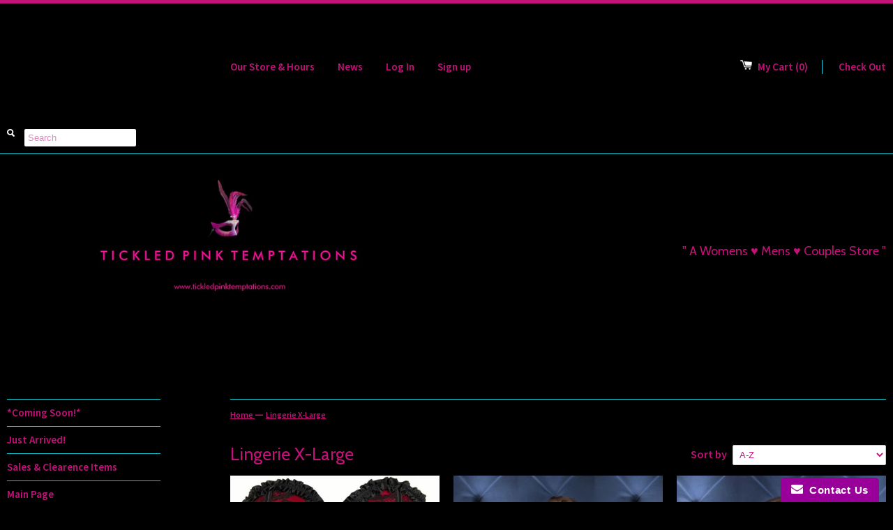

--- FILE ---
content_type: text/html; charset=utf-8
request_url: https://www.tickledpinktemptations.com/collections/x-large
body_size: 15238
content:
<!DOCTYPE html>
<!--[if lt IE 7 ]><html class="ie ie6" lang="en"> <![endif]-->
<!--[if IE 7 ]><html class="ie ie7" lang="en"> <![endif]-->
<!--[if IE 8 ]><html class="ie ie8" lang="en"> <![endif]-->
<!--[if (gte IE 9)|!(IE)]><!--><html lang="en"> <!--<![endif]-->
<head>
  <title>
  Lingerie X-Large &ndash; Tickled Pink Temptations
  </title>
  
  <link rel="canonical" href="https://www.tickledpinktemptations.com/collections/x-large" />
  <meta charset="utf-8">
  <meta name="viewport" content="width=device-width, initial-scale=1, maximum-scale=1">
  
  <meta property="og:type" content="website" />
  <meta property="og:title" content="Lingerie X-Large" />
  
    <meta property="og:image" content="http://www.tickledpinktemptations.com/cdn/shop/t/14/assets/logo.png?v=91521582033474060461426889364" />
    <meta property="og:image:secure_url" content="https://www.tickledpinktemptations.com/cdn/shop/t/14/assets/logo.png?v=91521582033474060461426889364" />
  



<meta property="og:url" content="https://www.tickledpinktemptations.com/collections/x-large" />
<meta property="og:site_name" content="Tickled Pink Temptations" />
  
 

  
  
  <link href='//fonts.googleapis.com/css?family=Source+Sans+Pro:600' rel='stylesheet' type='text/css'>
  
  
  <link href='//fonts.googleapis.com/css?family=Cabin:400,700' rel='stylesheet' type='text/css'>
  
  
  <link href="//www.tickledpinktemptations.com/cdn/shop/t/14/assets/theme.scss.css?v=59786331904066666091710515093" rel="stylesheet" type="text/css" media="all" />
  <script src="//ajax.googleapis.com/ajax/libs/jquery/1.9.0/jquery.min.js" type="text/javascript"></script>
  <script src="//www.tickledpinktemptations.com/cdn/shop/t/14/assets/jquery.fancybox.js?v=35668124874407433581426889364" type="text/javascript"></script>
  
  <!--[if lt IE 9]>
    <script src="//html5shim.googlecode.com/svn/trunk/html5.js"></script>
  <![endif]-->
  
  <!--[if lt IE 8]>
    <script src="//www.tickledpinktemptations.com/cdn/s/shopify/json2.js" type="text/javascript"></script>
  <![endif]-->
  <script src="//www.tickledpinktemptations.com/cdn/shopifycloud/storefront/assets/themes_support/option_selection-b017cd28.js" type="text/javascript"></script>
  <link rel="shortcut icon" href="//www.tickledpinktemptations.com/cdn/shop/t/14/assets/favicon.ico?v=183549823693799901941426889363">
  <link rel="apple-touch-icon" href="//www.tickledpinktemptations.com/cdn/shop/t/14/assets/apple-touch-icon.png?v=126014001527604476341426889361">
  <link rel="apple-touch-icon" sizes="72x72" href="//www.tickledpinktemptations.com/cdn/shop/t/14/assets/apple-touch-icon-72x72.png?v=90122434896318235351426889361">
  <link rel="apple-touch-icon" sizes="114x114" href="//www.tickledpinktemptations.com/cdn/shop/t/14/assets/apple-touch-icon-114x114.png?v=59914786939731460241426889361">
  <script> Shopify.money_format = "$ {{amount}}";</script>
  <script src="//www.tickledpinktemptations.com/cdn/shop/t/14/assets/jquery.theme.js?v=43538961614470453351426889364" type="text/javascript"></script>
  <script>window.performance && window.performance.mark && window.performance.mark('shopify.content_for_header.start');</script><meta id="shopify-digital-wallet" name="shopify-digital-wallet" content="/3174013/digital_wallets/dialog">
<link rel="alternate" type="application/atom+xml" title="Feed" href="/collections/x-large.atom" />
<link rel="alternate" type="application/json+oembed" href="https://www.tickledpinktemptations.com/collections/x-large.oembed">
<script async="async" src="/checkouts/internal/preloads.js?locale=en-US"></script>
<script id="shopify-features" type="application/json">{"accessToken":"c0eedbeef868c5cfef985025defe259a","betas":["rich-media-storefront-analytics"],"domain":"www.tickledpinktemptations.com","predictiveSearch":true,"shopId":3174013,"locale":"en"}</script>
<script>var Shopify = Shopify || {};
Shopify.shop = "tickled-pink-temptations.myshopify.com";
Shopify.locale = "en";
Shopify.currency = {"active":"USD","rate":"1.0"};
Shopify.country = "US";
Shopify.theme = {"name":"Copy of Simple","id":10557456,"schema_name":null,"schema_version":null,"theme_store_id":null,"role":"main"};
Shopify.theme.handle = "null";
Shopify.theme.style = {"id":null,"handle":null};
Shopify.cdnHost = "www.tickledpinktemptations.com/cdn";
Shopify.routes = Shopify.routes || {};
Shopify.routes.root = "/";</script>
<script type="module">!function(o){(o.Shopify=o.Shopify||{}).modules=!0}(window);</script>
<script>!function(o){function n(){var o=[];function n(){o.push(Array.prototype.slice.apply(arguments))}return n.q=o,n}var t=o.Shopify=o.Shopify||{};t.loadFeatures=n(),t.autoloadFeatures=n()}(window);</script>
<script id="shop-js-analytics" type="application/json">{"pageType":"collection"}</script>
<script defer="defer" async type="module" src="//www.tickledpinktemptations.com/cdn/shopifycloud/shop-js/modules/v2/client.init-shop-cart-sync_Bc8-qrdt.en.esm.js"></script>
<script defer="defer" async type="module" src="//www.tickledpinktemptations.com/cdn/shopifycloud/shop-js/modules/v2/chunk.common_CmNk3qlo.esm.js"></script>
<script type="module">
  await import("//www.tickledpinktemptations.com/cdn/shopifycloud/shop-js/modules/v2/client.init-shop-cart-sync_Bc8-qrdt.en.esm.js");
await import("//www.tickledpinktemptations.com/cdn/shopifycloud/shop-js/modules/v2/chunk.common_CmNk3qlo.esm.js");

  window.Shopify.SignInWithShop?.initShopCartSync?.({"fedCMEnabled":true,"windoidEnabled":true});

</script>
<script>(function() {
  var isLoaded = false;
  function asyncLoad() {
    if (isLoaded) return;
    isLoaded = true;
    var urls = ["https:\/\/www.improvedcontactform.com\/icf.js?shop=tickled-pink-temptations.myshopify.com"];
    for (var i = 0; i < urls.length; i++) {
      var s = document.createElement('script');
      s.type = 'text/javascript';
      s.async = true;
      s.src = urls[i];
      var x = document.getElementsByTagName('script')[0];
      x.parentNode.insertBefore(s, x);
    }
  };
  if(window.attachEvent) {
    window.attachEvent('onload', asyncLoad);
  } else {
    window.addEventListener('load', asyncLoad, false);
  }
})();</script>
<script id="__st">var __st={"a":3174013,"offset":-18000,"reqid":"d425540c-2723-4d6c-bc53-148617a2004e-1762247418","pageurl":"www.tickledpinktemptations.com\/collections\/x-large","u":"28215523af21","p":"collection","rtyp":"collection","rid":174137220};</script>
<script>window.ShopifyPaypalV4VisibilityTracking = true;</script>
<script id="captcha-bootstrap">!function(){'use strict';const t='contact',e='account',n='new_comment',o=[[t,t],['blogs',n],['comments',n],[t,'customer']],c=[[e,'customer_login'],[e,'guest_login'],[e,'recover_customer_password'],[e,'create_customer']],r=t=>t.map((([t,e])=>`form[action*='/${t}']:not([data-nocaptcha='true']) input[name='form_type'][value='${e}']`)).join(','),a=t=>()=>t?[...document.querySelectorAll(t)].map((t=>t.form)):[];function s(){const t=[...o],e=r(t);return a(e)}const i='password',u='form_key',d=['recaptcha-v3-token','g-recaptcha-response','h-captcha-response',i],f=()=>{try{return window.sessionStorage}catch{return}},m='__shopify_v',_=t=>t.elements[u];function p(t,e,n=!1){try{const o=window.sessionStorage,c=JSON.parse(o.getItem(e)),{data:r}=function(t){const{data:e,action:n}=t;return t[m]||n?{data:e,action:n}:{data:t,action:n}}(c);for(const[e,n]of Object.entries(r))t.elements[e]&&(t.elements[e].value=n);n&&o.removeItem(e)}catch(o){console.error('form repopulation failed',{error:o})}}const l='form_type',E='cptcha';function T(t){t.dataset[E]=!0}const w=window,h=w.document,L='Shopify',v='ce_forms',y='captcha';let A=!1;((t,e)=>{const n=(g='f06e6c50-85a8-45c8-87d0-21a2b65856fe',I='https://cdn.shopify.com/shopifycloud/storefront-forms-hcaptcha/ce_storefront_forms_captcha_hcaptcha.v1.5.2.iife.js',D={infoText:'Protected by hCaptcha',privacyText:'Privacy',termsText:'Terms'},(t,e,n)=>{const o=w[L][v],c=o.bindForm;if(c)return c(t,g,e,D).then(n);var r;o.q.push([[t,g,e,D],n]),r=I,A||(h.body.append(Object.assign(h.createElement('script'),{id:'captcha-provider',async:!0,src:r})),A=!0)});var g,I,D;w[L]=w[L]||{},w[L][v]=w[L][v]||{},w[L][v].q=[],w[L][y]=w[L][y]||{},w[L][y].protect=function(t,e){n(t,void 0,e),T(t)},Object.freeze(w[L][y]),function(t,e,n,w,h,L){const[v,y,A,g]=function(t,e,n){const i=e?o:[],u=t?c:[],d=[...i,...u],f=r(d),m=r(i),_=r(d.filter((([t,e])=>n.includes(e))));return[a(f),a(m),a(_),s()]}(w,h,L),I=t=>{const e=t.target;return e instanceof HTMLFormElement?e:e&&e.form},D=t=>v().includes(t);t.addEventListener('submit',(t=>{const e=I(t);if(!e)return;const n=D(e)&&!e.dataset.hcaptchaBound&&!e.dataset.recaptchaBound,o=_(e),c=g().includes(e)&&(!o||!o.value);(n||c)&&t.preventDefault(),c&&!n&&(function(t){try{if(!f())return;!function(t){const e=f();if(!e)return;const n=_(t);if(!n)return;const o=n.value;o&&e.removeItem(o)}(t);const e=Array.from(Array(32),(()=>Math.random().toString(36)[2])).join('');!function(t,e){_(t)||t.append(Object.assign(document.createElement('input'),{type:'hidden',name:u})),t.elements[u].value=e}(t,e),function(t,e){const n=f();if(!n)return;const o=[...t.querySelectorAll(`input[type='${i}']`)].map((({name:t})=>t)),c=[...d,...o],r={};for(const[a,s]of new FormData(t).entries())c.includes(a)||(r[a]=s);n.setItem(e,JSON.stringify({[m]:1,action:t.action,data:r}))}(t,e)}catch(e){console.error('failed to persist form',e)}}(e),e.submit())}));const S=(t,e)=>{t&&!t.dataset[E]&&(n(t,e.some((e=>e===t))),T(t))};for(const o of['focusin','change'])t.addEventListener(o,(t=>{const e=I(t);D(e)&&S(e,y())}));const B=e.get('form_key'),M=e.get(l),P=B&&M;t.addEventListener('DOMContentLoaded',(()=>{const t=y();if(P)for(const e of t)e.elements[l].value===M&&p(e,B);[...new Set([...A(),...v().filter((t=>'true'===t.dataset.shopifyCaptcha))])].forEach((e=>S(e,t)))}))}(h,new URLSearchParams(w.location.search),n,t,e,['guest_login'])})(!0,!0)}();</script>
<script integrity="sha256-52AcMU7V7pcBOXWImdc/TAGTFKeNjmkeM1Pvks/DTgc=" data-source-attribution="shopify.loadfeatures" defer="defer" src="//www.tickledpinktemptations.com/cdn/shopifycloud/storefront/assets/storefront/load_feature-81c60534.js" crossorigin="anonymous"></script>
<script data-source-attribution="shopify.dynamic_checkout.dynamic.init">var Shopify=Shopify||{};Shopify.PaymentButton=Shopify.PaymentButton||{isStorefrontPortableWallets:!0,init:function(){window.Shopify.PaymentButton.init=function(){};var t=document.createElement("script");t.src="https://www.tickledpinktemptations.com/cdn/shopifycloud/portable-wallets/latest/portable-wallets.en.js",t.type="module",document.head.appendChild(t)}};
</script>
<script data-source-attribution="shopify.dynamic_checkout.buyer_consent">
  function portableWalletsHideBuyerConsent(e){var t=document.getElementById("shopify-buyer-consent"),n=document.getElementById("shopify-subscription-policy-button");t&&n&&(t.classList.add("hidden"),t.setAttribute("aria-hidden","true"),n.removeEventListener("click",e))}function portableWalletsShowBuyerConsent(e){var t=document.getElementById("shopify-buyer-consent"),n=document.getElementById("shopify-subscription-policy-button");t&&n&&(t.classList.remove("hidden"),t.removeAttribute("aria-hidden"),n.addEventListener("click",e))}window.Shopify?.PaymentButton&&(window.Shopify.PaymentButton.hideBuyerConsent=portableWalletsHideBuyerConsent,window.Shopify.PaymentButton.showBuyerConsent=portableWalletsShowBuyerConsent);
</script>
<script data-source-attribution="shopify.dynamic_checkout.cart.bootstrap">document.addEventListener("DOMContentLoaded",(function(){function t(){return document.querySelector("shopify-accelerated-checkout-cart, shopify-accelerated-checkout")}if(t())Shopify.PaymentButton.init();else{new MutationObserver((function(e,n){t()&&(Shopify.PaymentButton.init(),n.disconnect())})).observe(document.body,{childList:!0,subtree:!0})}}));
</script>

<script>window.performance && window.performance.mark && window.performance.mark('shopify.content_for_header.end');</script>
  <meta name="msvalidate.01" content="054C22FFE92317CEE7AD6BC565FBFB3A" />
  <meta name="google-site-verification" content="rEfcagp6l3oh1CFDM_36BsmLvrS4mWPZzH7gGUSnBaU" />
<link href="https://monorail-edge.shopifysvc.com" rel="dns-prefetch">
<script>(function(){if ("sendBeacon" in navigator && "performance" in window) {try {var session_token_from_headers = performance.getEntriesByType('navigation')[0].serverTiming.find(x => x.name == '_s').description;} catch {var session_token_from_headers = undefined;}var session_cookie_matches = document.cookie.match(/_shopify_s=([^;]*)/);var session_token_from_cookie = session_cookie_matches && session_cookie_matches.length === 2 ? session_cookie_matches[1] : "";var session_token = session_token_from_headers || session_token_from_cookie || "";function handle_abandonment_event(e) {var entries = performance.getEntries().filter(function(entry) {return /monorail-edge.shopifysvc.com/.test(entry.name);});if (!window.abandonment_tracked && entries.length === 0) {window.abandonment_tracked = true;var currentMs = Date.now();var navigation_start = performance.timing.navigationStart;var payload = {shop_id: 3174013,url: window.location.href,navigation_start,duration: currentMs - navigation_start,session_token,page_type: "collection"};window.navigator.sendBeacon("https://monorail-edge.shopifysvc.com/v1/produce", JSON.stringify({schema_id: "online_store_buyer_site_abandonment/1.1",payload: payload,metadata: {event_created_at_ms: currentMs,event_sent_at_ms: currentMs}}));}}window.addEventListener('pagehide', handle_abandonment_event);}}());</script>
<script id="web-pixels-manager-setup">(function e(e,d,r,n,o){if(void 0===o&&(o={}),!Boolean(null===(a=null===(i=window.Shopify)||void 0===i?void 0:i.analytics)||void 0===a?void 0:a.replayQueue)){var i,a;window.Shopify=window.Shopify||{};var t=window.Shopify;t.analytics=t.analytics||{};var s=t.analytics;s.replayQueue=[],s.publish=function(e,d,r){return s.replayQueue.push([e,d,r]),!0};try{self.performance.mark("wpm:start")}catch(e){}var l=function(){var e={modern:/Edge?\/(1{2}[4-9]|1[2-9]\d|[2-9]\d{2}|\d{4,})\.\d+(\.\d+|)|Firefox\/(1{2}[4-9]|1[2-9]\d|[2-9]\d{2}|\d{4,})\.\d+(\.\d+|)|Chrom(ium|e)\/(9{2}|\d{3,})\.\d+(\.\d+|)|(Maci|X1{2}).+ Version\/(15\.\d+|(1[6-9]|[2-9]\d|\d{3,})\.\d+)([,.]\d+|)( \(\w+\)|)( Mobile\/\w+|) Safari\/|Chrome.+OPR\/(9{2}|\d{3,})\.\d+\.\d+|(CPU[ +]OS|iPhone[ +]OS|CPU[ +]iPhone|CPU IPhone OS|CPU iPad OS)[ +]+(15[._]\d+|(1[6-9]|[2-9]\d|\d{3,})[._]\d+)([._]\d+|)|Android:?[ /-](13[3-9]|1[4-9]\d|[2-9]\d{2}|\d{4,})(\.\d+|)(\.\d+|)|Android.+Firefox\/(13[5-9]|1[4-9]\d|[2-9]\d{2}|\d{4,})\.\d+(\.\d+|)|Android.+Chrom(ium|e)\/(13[3-9]|1[4-9]\d|[2-9]\d{2}|\d{4,})\.\d+(\.\d+|)|SamsungBrowser\/([2-9]\d|\d{3,})\.\d+/,legacy:/Edge?\/(1[6-9]|[2-9]\d|\d{3,})\.\d+(\.\d+|)|Firefox\/(5[4-9]|[6-9]\d|\d{3,})\.\d+(\.\d+|)|Chrom(ium|e)\/(5[1-9]|[6-9]\d|\d{3,})\.\d+(\.\d+|)([\d.]+$|.*Safari\/(?![\d.]+ Edge\/[\d.]+$))|(Maci|X1{2}).+ Version\/(10\.\d+|(1[1-9]|[2-9]\d|\d{3,})\.\d+)([,.]\d+|)( \(\w+\)|)( Mobile\/\w+|) Safari\/|Chrome.+OPR\/(3[89]|[4-9]\d|\d{3,})\.\d+\.\d+|(CPU[ +]OS|iPhone[ +]OS|CPU[ +]iPhone|CPU IPhone OS|CPU iPad OS)[ +]+(10[._]\d+|(1[1-9]|[2-9]\d|\d{3,})[._]\d+)([._]\d+|)|Android:?[ /-](13[3-9]|1[4-9]\d|[2-9]\d{2}|\d{4,})(\.\d+|)(\.\d+|)|Mobile Safari.+OPR\/([89]\d|\d{3,})\.\d+\.\d+|Android.+Firefox\/(13[5-9]|1[4-9]\d|[2-9]\d{2}|\d{4,})\.\d+(\.\d+|)|Android.+Chrom(ium|e)\/(13[3-9]|1[4-9]\d|[2-9]\d{2}|\d{4,})\.\d+(\.\d+|)|Android.+(UC? ?Browser|UCWEB|U3)[ /]?(15\.([5-9]|\d{2,})|(1[6-9]|[2-9]\d|\d{3,})\.\d+)\.\d+|SamsungBrowser\/(5\.\d+|([6-9]|\d{2,})\.\d+)|Android.+MQ{2}Browser\/(14(\.(9|\d{2,})|)|(1[5-9]|[2-9]\d|\d{3,})(\.\d+|))(\.\d+|)|K[Aa][Ii]OS\/(3\.\d+|([4-9]|\d{2,})\.\d+)(\.\d+|)/},d=e.modern,r=e.legacy,n=navigator.userAgent;return n.match(d)?"modern":n.match(r)?"legacy":"unknown"}(),u="modern"===l?"modern":"legacy",c=(null!=n?n:{modern:"",legacy:""})[u],f=function(e){return[e.baseUrl,"/wpm","/b",e.hashVersion,"modern"===e.buildTarget?"m":"l",".js"].join("")}({baseUrl:d,hashVersion:r,buildTarget:u}),m=function(e){var d=e.version,r=e.bundleTarget,n=e.surface,o=e.pageUrl,i=e.monorailEndpoint;return{emit:function(e){var a=e.status,t=e.errorMsg,s=(new Date).getTime(),l=JSON.stringify({metadata:{event_sent_at_ms:s},events:[{schema_id:"web_pixels_manager_load/3.1",payload:{version:d,bundle_target:r,page_url:o,status:a,surface:n,error_msg:t},metadata:{event_created_at_ms:s}}]});if(!i)return console&&console.warn&&console.warn("[Web Pixels Manager] No Monorail endpoint provided, skipping logging."),!1;try{return self.navigator.sendBeacon.bind(self.navigator)(i,l)}catch(e){}var u=new XMLHttpRequest;try{return u.open("POST",i,!0),u.setRequestHeader("Content-Type","text/plain"),u.send(l),!0}catch(e){return console&&console.warn&&console.warn("[Web Pixels Manager] Got an unhandled error while logging to Monorail."),!1}}}}({version:r,bundleTarget:l,surface:e.surface,pageUrl:self.location.href,monorailEndpoint:e.monorailEndpoint});try{o.browserTarget=l,function(e){var d=e.src,r=e.async,n=void 0===r||r,o=e.onload,i=e.onerror,a=e.sri,t=e.scriptDataAttributes,s=void 0===t?{}:t,l=document.createElement("script"),u=document.querySelector("head"),c=document.querySelector("body");if(l.async=n,l.src=d,a&&(l.integrity=a,l.crossOrigin="anonymous"),s)for(var f in s)if(Object.prototype.hasOwnProperty.call(s,f))try{l.dataset[f]=s[f]}catch(e){}if(o&&l.addEventListener("load",o),i&&l.addEventListener("error",i),u)u.appendChild(l);else{if(!c)throw new Error("Did not find a head or body element to append the script");c.appendChild(l)}}({src:f,async:!0,onload:function(){if(!function(){var e,d;return Boolean(null===(d=null===(e=window.Shopify)||void 0===e?void 0:e.analytics)||void 0===d?void 0:d.initialized)}()){var d=window.webPixelsManager.init(e)||void 0;if(d){var r=window.Shopify.analytics;r.replayQueue.forEach((function(e){var r=e[0],n=e[1],o=e[2];d.publishCustomEvent(r,n,o)})),r.replayQueue=[],r.publish=d.publishCustomEvent,r.visitor=d.visitor,r.initialized=!0}}},onerror:function(){return m.emit({status:"failed",errorMsg:"".concat(f," has failed to load")})},sri:function(e){var d=/^sha384-[A-Za-z0-9+/=]+$/;return"string"==typeof e&&d.test(e)}(c)?c:"",scriptDataAttributes:o}),m.emit({status:"loading"})}catch(e){m.emit({status:"failed",errorMsg:(null==e?void 0:e.message)||"Unknown error"})}}})({shopId: 3174013,storefrontBaseUrl: "https://www.tickledpinktemptations.com",extensionsBaseUrl: "https://extensions.shopifycdn.com/cdn/shopifycloud/web-pixels-manager",monorailEndpoint: "https://monorail-edge.shopifysvc.com/unstable/produce_batch",surface: "storefront-renderer",enabledBetaFlags: ["2dca8a86"],webPixelsConfigList: [{"id":"511508680","configuration":"{\"config\":\"{\\\"pixel_id\\\":\\\"G-04BT8B9YB2\\\",\\\"gtag_events\\\":[{\\\"type\\\":\\\"purchase\\\",\\\"action_label\\\":\\\"G-04BT8B9YB2\\\"},{\\\"type\\\":\\\"page_view\\\",\\\"action_label\\\":\\\"G-04BT8B9YB2\\\"},{\\\"type\\\":\\\"view_item\\\",\\\"action_label\\\":\\\"G-04BT8B9YB2\\\"},{\\\"type\\\":\\\"search\\\",\\\"action_label\\\":\\\"G-04BT8B9YB2\\\"},{\\\"type\\\":\\\"add_to_cart\\\",\\\"action_label\\\":\\\"G-04BT8B9YB2\\\"},{\\\"type\\\":\\\"begin_checkout\\\",\\\"action_label\\\":\\\"G-04BT8B9YB2\\\"},{\\\"type\\\":\\\"add_payment_info\\\",\\\"action_label\\\":\\\"G-04BT8B9YB2\\\"}],\\\"enable_monitoring_mode\\\":false}\"}","eventPayloadVersion":"v1","runtimeContext":"OPEN","scriptVersion":"b2a88bafab3e21179ed38636efcd8a93","type":"APP","apiClientId":1780363,"privacyPurposes":[],"dataSharingAdjustments":{"protectedCustomerApprovalScopes":["read_customer_address","read_customer_email","read_customer_name","read_customer_personal_data","read_customer_phone"]}},{"id":"shopify-app-pixel","configuration":"{}","eventPayloadVersion":"v1","runtimeContext":"STRICT","scriptVersion":"0450","apiClientId":"shopify-pixel","type":"APP","privacyPurposes":["ANALYTICS","MARKETING"]},{"id":"shopify-custom-pixel","eventPayloadVersion":"v1","runtimeContext":"LAX","scriptVersion":"0450","apiClientId":"shopify-pixel","type":"CUSTOM","privacyPurposes":["ANALYTICS","MARKETING"]}],isMerchantRequest: false,initData: {"shop":{"name":"Tickled Pink Temptations","paymentSettings":{"currencyCode":"USD"},"myshopifyDomain":"tickled-pink-temptations.myshopify.com","countryCode":"US","storefrontUrl":"https:\/\/www.tickledpinktemptations.com"},"customer":null,"cart":null,"checkout":null,"productVariants":[],"purchasingCompany":null},},"https://www.tickledpinktemptations.com/cdn","5303c62bw494ab25dp0d72f2dcm48e21f5a",{"modern":"","legacy":""},{"shopId":"3174013","storefrontBaseUrl":"https:\/\/www.tickledpinktemptations.com","extensionBaseUrl":"https:\/\/extensions.shopifycdn.com\/cdn\/shopifycloud\/web-pixels-manager","surface":"storefront-renderer","enabledBetaFlags":"[\"2dca8a86\"]","isMerchantRequest":"false","hashVersion":"5303c62bw494ab25dp0d72f2dcm48e21f5a","publish":"custom","events":"[[\"page_viewed\",{}],[\"collection_viewed\",{\"collection\":{\"id\":\"174137220\",\"title\":\"Lingerie X-Large\",\"productVariants\":[{\"price\":{\"amount\":39.99,\"currencyCode\":\"USD\"},\"product\":{\"title\":\"Corsette Busstier Tummy Control XL\",\"vendor\":\"Temu\",\"id\":\"7691942396104\",\"untranslatedTitle\":\"Corsette Busstier Tummy Control XL\",\"url\":\"\/products\/corsette-busstier-tummy-control-xl\",\"type\":\"Lingerie XL\"},\"id\":\"43147186503880\",\"image\":{\"src\":\"\/\/www.tickledpinktemptations.com\/cdn\/shop\/files\/corsetfront.webp?v=1705705734\"},\"sku\":\"\",\"title\":\"Default Title\",\"untranslatedTitle\":\"Default Title\"},{\"price\":{\"amount\":42.95,\"currencyCode\":\"USD\"},\"product\":{\"title\":\"Dream Come True\",\"vendor\":\"Body Zone\",\"id\":\"449845244\",\"untranslatedTitle\":\"Dream Come True\",\"url\":\"\/products\/dream-come-true\",\"type\":\"Lingerie XL\"},\"id\":\"1255915960\",\"image\":{\"src\":\"\/\/www.tickledpinktemptations.com\/cdn\/shop\/products\/35016X-PURP-F-365x547.jpg?v=1571708830\"},\"sku\":\"\",\"title\":\"Default Title\",\"untranslatedTitle\":\"Default Title\"},{\"price\":{\"amount\":39.95,\"currencyCode\":\"USD\"},\"product\":{\"title\":\"Envision This XL\",\"vendor\":\"Body Zone\",\"id\":\"449846924\",\"untranslatedTitle\":\"Envision This XL\",\"url\":\"\/products\/envision-this\",\"type\":\"Lingerie XL\"},\"id\":\"1255923424\",\"image\":{\"src\":\"\/\/www.tickledpinktemptations.com\/cdn\/shop\/products\/32035X-LAVE-F-365x547.jpg?v=1571708830\"},\"sku\":\"\",\"title\":\"Default Title\",\"untranslatedTitle\":\"Default Title\"},{\"price\":{\"amount\":62.99,\"currencyCode\":\"USD\"},\"product\":{\"title\":\"LUST FETISH JUNO BLACK L\/XL\",\"vendor\":\"Willams Tradeing Company\",\"id\":\"7619005350088\",\"untranslatedTitle\":\"LUST FETISH JUNO BLACK L\/XL\",\"url\":\"\/products\/lust-fetish-juno-black-l-xl\",\"type\":\"Lingerie XL\"},\"id\":\"42942928748744\",\"image\":{\"src\":\"\/\/www.tickledpinktemptations.com\/cdn\/shop\/files\/MPPAK244STlushunleashyourfantasypkg.jpg?v=1697574638\"},\"sku\":\"MPPAK244STLX\",\"title\":\"Default Title\",\"untranslatedTitle\":\"Default Title\"},{\"price\":{\"amount\":26.99,\"currencyCode\":\"USD\"},\"product\":{\"title\":\"OPAQUE MINI DRESS W\/ATTACHE QUEEN\",\"vendor\":\"Willams Tradeing Company\",\"id\":\"4103599783971\",\"untranslatedTitle\":\"OPAQUE MINI DRESS W\/ATTACHE QUEEN\",\"url\":\"\/products\/opaque-mini-dress-w-attache-queen-1\",\"type\":\"Lingerie XL\"},\"id\":\"30157190332451\",\"image\":{\"src\":\"\/\/www.tickledpinktemptations.com\/cdn\/shop\/products\/1531_f_c8e8e5d4-9f46-42af-bad5-0b8ea6ba1456.jpg?v=1571709116\"},\"sku\":\"ELM1531Q\",\"title\":\"Default Title\",\"untranslatedTitle\":\"Default Title\"},{\"price\":{\"amount\":42.95,\"currencyCode\":\"USD\"},\"product\":{\"title\":\"See Me After Class\",\"vendor\":\"ICollection\",\"id\":\"449846700\",\"untranslatedTitle\":\"See Me After Class\",\"url\":\"\/products\/see-me-after-class\",\"type\":\"Lingerie XL\"},\"id\":\"1255921652\",\"image\":{\"src\":\"\/\/www.tickledpinktemptations.com\/cdn\/shop\/products\/30502X-RED-F-365x547.jpg?v=1571708830\"},\"sku\":\"\",\"title\":\"Default Title\",\"untranslatedTitle\":\"Default Title\"}]}}]]"});</script><script>
  window.ShopifyAnalytics = window.ShopifyAnalytics || {};
  window.ShopifyAnalytics.meta = window.ShopifyAnalytics.meta || {};
  window.ShopifyAnalytics.meta.currency = 'USD';
  var meta = {"products":[{"id":7691942396104,"gid":"gid:\/\/shopify\/Product\/7691942396104","vendor":"Temu","type":"Lingerie XL","variants":[{"id":43147186503880,"price":3999,"name":"Corsette Busstier Tummy Control XL","public_title":null,"sku":""}],"remote":false},{"id":449845244,"gid":"gid:\/\/shopify\/Product\/449845244","vendor":"Body Zone","type":"Lingerie XL","variants":[{"id":1255915960,"price":4295,"name":"Dream Come True","public_title":null,"sku":""}],"remote":false},{"id":449846924,"gid":"gid:\/\/shopify\/Product\/449846924","vendor":"Body Zone","type":"Lingerie XL","variants":[{"id":1255923424,"price":3995,"name":"Envision This XL","public_title":null,"sku":""}],"remote":false},{"id":7619005350088,"gid":"gid:\/\/shopify\/Product\/7619005350088","vendor":"Willams Tradeing Company","type":"Lingerie XL","variants":[{"id":42942928748744,"price":6299,"name":"LUST FETISH JUNO BLACK L\/XL","public_title":null,"sku":"MPPAK244STLX"}],"remote":false},{"id":4103599783971,"gid":"gid:\/\/shopify\/Product\/4103599783971","vendor":"Willams Tradeing Company","type":"Lingerie XL","variants":[{"id":30157190332451,"price":2699,"name":"OPAQUE MINI DRESS W\/ATTACHE QUEEN","public_title":null,"sku":"ELM1531Q"}],"remote":false},{"id":449846700,"gid":"gid:\/\/shopify\/Product\/449846700","vendor":"ICollection","type":"Lingerie XL","variants":[{"id":1255921652,"price":4295,"name":"See Me After Class","public_title":null,"sku":""}],"remote":false}],"page":{"pageType":"collection","resourceType":"collection","resourceId":174137220}};
  for (var attr in meta) {
    window.ShopifyAnalytics.meta[attr] = meta[attr];
  }
</script>
<script class="analytics">
  (function () {
    var customDocumentWrite = function(content) {
      var jquery = null;

      if (window.jQuery) {
        jquery = window.jQuery;
      } else if (window.Checkout && window.Checkout.$) {
        jquery = window.Checkout.$;
      }

      if (jquery) {
        jquery('body').append(content);
      }
    };

    var hasLoggedConversion = function(token) {
      if (token) {
        return document.cookie.indexOf('loggedConversion=' + token) !== -1;
      }
      return false;
    }

    var setCookieIfConversion = function(token) {
      if (token) {
        var twoMonthsFromNow = new Date(Date.now());
        twoMonthsFromNow.setMonth(twoMonthsFromNow.getMonth() + 2);

        document.cookie = 'loggedConversion=' + token + '; expires=' + twoMonthsFromNow;
      }
    }

    var trekkie = window.ShopifyAnalytics.lib = window.trekkie = window.trekkie || [];
    if (trekkie.integrations) {
      return;
    }
    trekkie.methods = [
      'identify',
      'page',
      'ready',
      'track',
      'trackForm',
      'trackLink'
    ];
    trekkie.factory = function(method) {
      return function() {
        var args = Array.prototype.slice.call(arguments);
        args.unshift(method);
        trekkie.push(args);
        return trekkie;
      };
    };
    for (var i = 0; i < trekkie.methods.length; i++) {
      var key = trekkie.methods[i];
      trekkie[key] = trekkie.factory(key);
    }
    trekkie.load = function(config) {
      trekkie.config = config || {};
      trekkie.config.initialDocumentCookie = document.cookie;
      var first = document.getElementsByTagName('script')[0];
      var script = document.createElement('script');
      script.type = 'text/javascript';
      script.onerror = function(e) {
        var scriptFallback = document.createElement('script');
        scriptFallback.type = 'text/javascript';
        scriptFallback.onerror = function(error) {
                var Monorail = {
      produce: function produce(monorailDomain, schemaId, payload) {
        var currentMs = new Date().getTime();
        var event = {
          schema_id: schemaId,
          payload: payload,
          metadata: {
            event_created_at_ms: currentMs,
            event_sent_at_ms: currentMs
          }
        };
        return Monorail.sendRequest("https://" + monorailDomain + "/v1/produce", JSON.stringify(event));
      },
      sendRequest: function sendRequest(endpointUrl, payload) {
        // Try the sendBeacon API
        if (window && window.navigator && typeof window.navigator.sendBeacon === 'function' && typeof window.Blob === 'function' && !Monorail.isIos12()) {
          var blobData = new window.Blob([payload], {
            type: 'text/plain'
          });

          if (window.navigator.sendBeacon(endpointUrl, blobData)) {
            return true;
          } // sendBeacon was not successful

        } // XHR beacon

        var xhr = new XMLHttpRequest();

        try {
          xhr.open('POST', endpointUrl);
          xhr.setRequestHeader('Content-Type', 'text/plain');
          xhr.send(payload);
        } catch (e) {
          console.log(e);
        }

        return false;
      },
      isIos12: function isIos12() {
        return window.navigator.userAgent.lastIndexOf('iPhone; CPU iPhone OS 12_') !== -1 || window.navigator.userAgent.lastIndexOf('iPad; CPU OS 12_') !== -1;
      }
    };
    Monorail.produce('monorail-edge.shopifysvc.com',
      'trekkie_storefront_load_errors/1.1',
      {shop_id: 3174013,
      theme_id: 10557456,
      app_name: "storefront",
      context_url: window.location.href,
      source_url: "//www.tickledpinktemptations.com/cdn/s/trekkie.storefront.5ad93876886aa0a32f5bade9f25632a26c6f183a.min.js"});

        };
        scriptFallback.async = true;
        scriptFallback.src = '//www.tickledpinktemptations.com/cdn/s/trekkie.storefront.5ad93876886aa0a32f5bade9f25632a26c6f183a.min.js';
        first.parentNode.insertBefore(scriptFallback, first);
      };
      script.async = true;
      script.src = '//www.tickledpinktemptations.com/cdn/s/trekkie.storefront.5ad93876886aa0a32f5bade9f25632a26c6f183a.min.js';
      first.parentNode.insertBefore(script, first);
    };
    trekkie.load(
      {"Trekkie":{"appName":"storefront","development":false,"defaultAttributes":{"shopId":3174013,"isMerchantRequest":null,"themeId":10557456,"themeCityHash":"16956851027315283765","contentLanguage":"en","currency":"USD","eventMetadataId":"28809fc5-6d9f-4ed8-9257-02fcd3fbec62"},"isServerSideCookieWritingEnabled":true,"monorailRegion":"shop_domain","enabledBetaFlags":["f0df213a"]},"Session Attribution":{},"S2S":{"facebookCapiEnabled":false,"source":"trekkie-storefront-renderer","apiClientId":580111}}
    );

    var loaded = false;
    trekkie.ready(function() {
      if (loaded) return;
      loaded = true;

      window.ShopifyAnalytics.lib = window.trekkie;

      var originalDocumentWrite = document.write;
      document.write = customDocumentWrite;
      try { window.ShopifyAnalytics.merchantGoogleAnalytics.call(this); } catch(error) {};
      document.write = originalDocumentWrite;

      window.ShopifyAnalytics.lib.page(null,{"pageType":"collection","resourceType":"collection","resourceId":174137220,"shopifyEmitted":true});

      var match = window.location.pathname.match(/checkouts\/(.+)\/(thank_you|post_purchase)/)
      var token = match? match[1]: undefined;
      if (!hasLoggedConversion(token)) {
        setCookieIfConversion(token);
        window.ShopifyAnalytics.lib.track("Viewed Product Category",{"currency":"USD","category":"Collection: x-large","collectionName":"x-large","collectionId":174137220,"nonInteraction":true},undefined,undefined,{"shopifyEmitted":true});
      }
    });


        var eventsListenerScript = document.createElement('script');
        eventsListenerScript.async = true;
        eventsListenerScript.src = "//www.tickledpinktemptations.com/cdn/shopifycloud/storefront/assets/shop_events_listener-3da45d37.js";
        document.getElementsByTagName('head')[0].appendChild(eventsListenerScript);

})();</script>
  <script>
  if (!window.ga || (window.ga && typeof window.ga !== 'function')) {
    window.ga = function ga() {
      (window.ga.q = window.ga.q || []).push(arguments);
      if (window.Shopify && window.Shopify.analytics && typeof window.Shopify.analytics.publish === 'function') {
        window.Shopify.analytics.publish("ga_stub_called", {}, {sendTo: "google_osp_migration"});
      }
      console.error("Shopify's Google Analytics stub called with:", Array.from(arguments), "\nSee https://help.shopify.com/manual/promoting-marketing/pixels/pixel-migration#google for more information.");
    };
    if (window.Shopify && window.Shopify.analytics && typeof window.Shopify.analytics.publish === 'function') {
      window.Shopify.analytics.publish("ga_stub_initialized", {}, {sendTo: "google_osp_migration"});
    }
  }
</script>
<script
  defer
  src="https://www.tickledpinktemptations.com/cdn/shopifycloud/perf-kit/shopify-perf-kit-2.1.2.min.js"
  data-application="storefront-renderer"
  data-shop-id="3174013"
  data-render-region="gcp-us-central1"
  data-page-type="collection"
  data-theme-instance-id="10557456"
  data-theme-name=""
  data-theme-version=""
  data-monorail-region="shop_domain"
  data-resource-timing-sampling-rate="10"
  data-shs="true"
  data-shs-beacon="true"
  data-shs-export-with-fetch="true"
  data-shs-logs-sample-rate="1"
></script>
</head>

<body id="lingerie-x-large" class="template-collection" >


  <!-- "snippets/socialshopwave-helper.liquid" was not rendered, the associated app was uninstalled -->

 <div id="cart-animation">1</div>
  <div id="fb-root"></div>
  <script>(function(d, s, id) {
    var js, fjs = d.getElementsByTagName(s)[0];
    if (d.getElementById(id)) return;
    js = d.createElement(s); js.id = id;
    js.src = "//connect.facebook.net/en_US/all.js#xfbml=1&appId=1743713679100277";
    fjs.parentNode.insertBefore(js, fjs);
  }(document, 'script', 'facebook-jssdk'));</script>
  <!--START DRAWER-->
  <div id="drawer">
    <div class="container">
      
      <div class="sixteen columns description">
        <p class="empty">Your cart is empty.</p>
      </div>
      
    </div>
  </div>
  <!--END DRAWER-->
   <!--START HEADER-->
  <header>
    <!--START CONTAINER-->
    <div class="container upper">
      <!--START SIDEBAR-->
      <div class="three columns product-search-wrapper">
        <div id="product-search">
          <form action="/search" method="get" class="search-form" role="search">
            <input type="hidden" name="type" value="product" />
            <input type="submit" id="search-submit" class="icon light" />
            <input class="search" placeholder="Search" name="q" type="text" id="search-field"  />
          </form>
          <br class="clear">
        </div>
      </div>
      <!--END SIDEBAR-->
      <!--START TOP NAV-->
      <div class="seven columns offset-by-one desktop">
        <nav>
          
          <a href="/pages/about-us">Our Store & Hours</a>
          
          <a href="/blogs/news">News</a>
          
          
            
              <a href="/account/login" id="customer_login_link">Log In</a> 
              
                <a href="/account/register" id="customer_register_link">Sign up</a>
              
            
          
        </nav>
      </div>
      <!--END TOP NAV-->
      <!--START MINICART-->
      <div class="five columns minicart-wrapper">
        <div id="minicart">
          <a href="#" class="toggle-drawer cart desktop light">My Cart <span id="cart-target-desktop" class="count cart-target">(0)</span></a>
          <a href="/cart" class="cart mobile light cart-target">My Cart <span id="cart-target-mobile" class="count cart-target">(0)</span></a>
          <a href="/cart" class="checkout">Check Out</a>
        </div>
      </div>
      <!--END MINI CART-->
    </div>
    <!--END CONTAINER-->

    <!--START CONTAINER-->
    <div class="container lower">
      <div class="sixteen columns">
        <div class="table logo-tagline">
          <div class="table-cell">
            <h1 id="logo">
              <a href="/">
                
                <img src="//www.tickledpinktemptations.com/cdn/shop/t/14/assets/logo.png?v=91521582033474060461426889364" alt="Tickled Pink Temptations" />
                
              </a>
          
          </div>

          <div class="table-cell">
            <div id="tagline" class="desktop">
              <h3>
                
                " A Womens ♥ Mens  ♥ Couples Store "
                
              </h3>
            </div>
          </div>
        </div>
      </div>
    </div>

  </header>
    <!--START HEADER-->
  <!--START CONTAINER-->
  <div class="container">
    <!--START SIDEBAR-->
    <div id="sidebar" class="three columns">
      <nav>
        <a href="#" id="toggle-menu" class="mobile"><span>Menu</span></a>
        <ul id="main-menu" class="accordion">
                   
            
            
            
                          
                         
            <li><a href="/collections/new-products-items-comeing-soon">*Coming Soon!*</a></li>
            
                   
            
            
            
                          
                         
            <li><a href="/collections/just-arrived">Just Arrived!</a></li>
            
                   
            
            
            
                          
                         
            <li><a href="/collections/sales-clearence-items">Sales & Clearence Items</a></li>
            
                   
            
            
            
                          
                         
            <li><a href="/">Main Page</a></li>
            
                   
            
            
            
                          
                         
            <li><a href="/collections/games">Adult Games</a></li>
            
                   
            
            
            
                          
                           
            <li>    
              <a href="#" class="accordion-button">Adult Videos
                <span>+</span>
              </a>
              <div class="accordion-content" style="display:none" >
                
                  <a href="/collections/amateur-videos-1" >Amateur Videos </a>
                
                  <a href="/collections/anal-videos" >Anal Videos </a>
                
                  <a href="/collections/animation-henti-anime-videos" >Animation Henti Erotica Videos </a>
                
                  <a href="/collections/asians" >Asian Videos </a>
                
                  <a href="/collections/bdsm-bondage-videos" >BDSM Bondage Videos </a>
                
                  <a href="/collections/bi-sexual-videos" >Bi Sexual Videos </a>
                
                  <a href="/collections/bbw" >Big Beautiful Women Videos </a>
                
                  <a href="/collections/black-videos" >Black Videos </a>
                
                  <a href="/collections/couples-sex-videos" >Couples Sex Videos </a>
                
                  <a href="/collections/double-penetrations" >Double Penetration Videos </a>
                
                  <a href="/collections/european-dvds" >European Videos </a>
                
                  <a href="/collections/fetish-videos" >Fetish Videos </a>
                
                  <a href="/collections/gay-videos" >Gay Videos </a>
                
                  <a href="/collections/gang-bangs" >Gang Bangs Videos </a>
                
                  <a href="/collections/granny-videos" >Granny Videos </a>
                
                  <a href="/collections/group-sex-videos" >Group Sex Videos </a>
                
                  <a href="/collections/instructional-sex-videos" >Instructional Sex Videos </a>
                
                  <a href="/collections/interracial-videos" >Interracial  Videos </a>
                
                  <a href="/collections/lesbian-dvd-videos" >Lesbians Videos </a>
                
                  <a href="/collections/midget-sex-videos" >Little People, Midget Sex Videos </a>
                
                  <a href="/collections/milf-videos" >Milfs Videos </a>
                
                  <a href="/collections/mixed-sex-videos" >Mixed Sex Videos </a>
                
                  <a href="/collections/oral-sex-facials-cum-shots" >Oral Sex Cum Shots Videos </a>
                
                  <a href="/collections/parody-porn-videos" >Parody Porn  Videos </a>
                
                  <a href="/collections/penthouse-dvd-videos-adult-2" >Penthouse Videos </a>
                
                  <a href="/collections/punk-sex-videos" >Punk & Cosplay Videos </a>
                
                  <a href="/collections/top-10-porn-stars" >Top 10 Porn Stars Videos  </a>
                
                  <a href="/collections/shaved-videos" >Shaved Videos </a>
                
                  <a href="/collections/squirting-videos" >Squirting & Toys Videos </a>
                
                  <a href="/collections/straight-sex-videos" >Straight Sex Videos </a>
                
                  <a href="/collections/taboo-videos" >Taboo Videos </a>
                
                  <a href="/collections/teen-videos" >Teen Videos </a>
                
                  <a href="/collections/threesomes-mff-videos" >Threesome MFF Videos </a>
                
                  <a href="/collections/transexual-videos" >Transexual Videos </a>
                
                  <a href="/collections/mixed-video-sales" > Video Sales </a>
                
              </div>
            </li>              
            
                   
            
            
            
                          
                           
            <li>    
              <a href="#" class="accordion-button">Massage Bath & Body
                <span>+</span>
              </a>
              <div class="accordion-content" style="display:none" >
                
                  <a href="/collections/coochy-rash-free-shave-creme" >Bath Products </a>
                
                  <a href="/collections/body-jewelry" >Body Jewelry </a>
                
                  <a href="/collections/massage-oils" >Massage Oils </a>
                
                  <a href="/collections/massage-candles" >Massage Candles </a>
                
              </div>
            </li>              
            
                   
            
            
            
                          
                         
            <li><a href="/collections/bachelorette-and-bachelor-party-items">Bachelorette Party Supplies</a></li>
            
                   
            
            
            
                          
                         
            <li><a href="/collections/body-art-tattoos">Body Art & Tattoos</a></li>
            
                   
            
            
            
                          
                           
            <li>    
              <a href="#" class="accordion-button">Incense & Diffusers
                <span>+</span>
              </a>
              <div class="accordion-content" style="display:none" >
                
                  <a href="/collections/incense" >Incense </a>
                
              </div>
            </li>              
            
                   
            
            
            
                          
                         
            <li><a href="/collections/dance-wear-exotic-club">Dance Wear Exotic & Club</a></li>
            
                   
            
            
            
                          
                         
            <li><a href="/collections/dragonstailz">Dragontailz Products</a></li>
            
                   
            
            
            
                          
                           
            <li>    
              <a href="#" class="accordion-button">Lingerie 
                <span>-</span>
              </a>
              <div class="accordion-content"  >
                
                  <a href="/collections/bra-and-panty-sets" >Bra & Panties Sets </a>
                
                  <a href="/collections/garters" >Garters </a>
                
                  <a href="/collections/gloves" >Gloves </a>
                
                  <a href="/collections/lingerie" >Hosiery/Stockings </a>
                
                  <a href="/collections/undergarments" >Ladies Panties </a>
                
                  <a href="/collections/lingerie-plus-size-1" >Lingerie Plus Size </a>
                
                  <a href="/collections/x-large" class="active">Lingerie X-Large </a>
                
                  <a href="/collections/lingerie-large-size" >Lingerie Large </a>
                
                  <a href="/collections/lingerie-meduim-size" >Lingerie Medium Size </a>
                
                  <a href="/collections/lingerie-one-size" >Lingerie One Size </a>
                
                  <a href="/collections/lingerie-small-size" >Lingerie Small Size </a>
                
              </div>
            </li>              
            
                   
            
            
            
                          
                         
            <li><a href="/collections/sexy-audio-dvds-books">Magazines, Books, Audio</a></li>
            
                   
            
            
            
                          
                         
            <li><a href="/collections/mens-underwear-thongs">Mens underwear & thongs</a></li>
            
                   
            
            
            
                          
                           
            <li>    
              <a href="#" class="accordion-button">Novelties
                <span>+</span>
              </a>
              <div class="accordion-content" style="display:none" >
                
                  <a href="/collections/novelties-1" >Novelty cups, mugs, etc.. </a>
                
                  <a href="/collections/novelty-clothing" >Novelty Clothing </a>
                
                  <a href="/collections/novelty-greeting-cards" >Adult Greeting Cards </a>
                
              </div>
            </li>              
            
                   
            
            
            
                          
                           
            <li>    
              <a href="#" class="accordion-button">Personal Lubricants
                <span>+</span>
              </a>
              <div class="accordion-content" style="display:none" >
                
                  <a href="/collections/anal-lubricant" >Anal Sex Lubricant's </a>
                
                  <a href="/collections/lubricant-s" >Toy & Sex Lubricants </a>
                
                  <a href="/collections/sexual-enhancements" >Sexual Enhancements </a>
                
                  <a href="/collections/condoms" >Condoms </a>
                
              </div>
            </li>              
            
                   
            
            
            
                          
                         
            <li><a href="/collections/perfumes-colognes">Perfumes, Colognes</a></li>
            
                   
            
            
            
                          
                         
            <li><a href="/collections/seasonal-costumes">Seasonal Costumes</a></li>
            
                   
            
            
            
                          
                         
            <li><a href="/collections/rave-wear">Rave Wear</a></li>
            
                   
            
            
            
                          
                           
            <li>    
              <a href="#" class="accordion-button">Sex Toys
                <span>+</span>
              </a>
              <div class="accordion-content" style="display:none" >
                
                  <a href="/collections/anal-toys" >Anal Toys </a>
                
                  <a href="/collections/ben-wa-balls" >Ben Wa Balls, Kegal Balls </a>
                
                  <a href="/collections/bodywand" >Bodywand </a>
                
                  <a href="/collections/batteries" >Batteries for toys </a>
                
                  <a href="/collections/bondage-1" >Bondage toys </a>
                
                  <a href="/collections/vibrating-toungue-rings-finger-vibes" >Clit, Tongue Rings, Finger Vibes </a>
                
                  <a href="/collections/dildo-s" >Cock Rings & Vibrating Cock Rings </a>
                
                  <a href="/collections/dongs-1" >Dildos & Dongs </a>
                
                  <a href="/collections/ediles" >Edible Panties, Lubes, Candies </a>
                
                  <a href="/collections/fetish-fantasy" >Fetish & Fantasy </a>
                
                  <a href="/collections/fleshlight-girls" >FleshLight Girls </a>
                
                  <a href="/collections/love-dolls-blow-up-dolls" >Love Dolls </a>
                
                  <a href="/collections/male-masturbation-toys" >Male Masturbation Toys </a>
                
                  <a href="/collections/penis-pumps" >Mens Penis Pumps </a>
                
                  <a href="/collections/penis-extensions-sleeves" >Penis Extension's & Sleeves </a>
                
                  <a href="/collections/pussy-clitorial-pumps" >Pussy & Clitorial Pumps </a>
                
                  <a href="/collections/screaming-o-vibrating-rings" >Screaming O Collection </a>
                
                  <a href="/collections/sex-cushions-wedges-inflatables" >Sex Cushions & Toy Boxes </a>
                
                  <a href="/collections/sexy-audio-dvds-books" >Sexy Audio DvD & Books </a>
                
                  <a href="/collections/strap-ons" >Sexy Strap Ons  </a>
                
                  <a href="/collections/sex-swings-stripper-poles" >Sex Swings, Poles </a>
                
                  <a href="/collections/toy-cleaner" >Toy Cleaners </a>
                
                  <a href="/collections/vibrators-by-pipedream" >Vibrators & G-Spot Vibes </a>
                
                  <a href="/collections/bullets-eggs" >Vibrating Bullets & Eggs </a>
                
                  <a href="/collections/vibrating-panties" >Vibrating Panties </a>
                
                  <a href="/collections/vibrating-nipple-suckers-pumps" >Vibrating Nipple, Clamps, Pumps, Suckers </a>
                
              </div>
            </li>              
            
                   
            
            
            
                          
                         
            <li><a href="/collections/sexy-costumes">Sexy Costumes</a></li>
            
                   
            
            
            
                          
                           
            <li>    
              <a href="#" class="accordion-button">Sexy Shoes All
                <span>+</span>
              </a>
              <div class="accordion-content" style="display:none" >
                
                  <a href="/collections/sexy-shoes" >Sexy Shoes </a>
                
                  <a href="/collections/sexy-boots" >Sexy Boots </a>
                
              </div>
            </li>              
            
                   
            
            
            
                          
                         
            <li><a href="/collections/lingerie">Stockings</a></li>
            
                   
            
            
            
                          
                         
            <li><a href="/pages/shipping">Shipping, Returns</a></li>
            
                   
            
            
            
                          
                         
            <li><a href="/collections/wigs-masks-eyelashes">Wigs Mask Eye lashes</a></li>
            
                   
            
            
            
                          
                         
            <li><a href="/pages/size-chart-for-lingerie-and-stockings">Lingerie, Costume, Size Charts All</a></li>
            
                   
            
            
            
                          
                         
            <li><a href="/pages/now-pay-with-zelle-at-check-out">Pay With Zelle!!</a></li>
            
                   
            
            
            
                          
                         
            <li><a href="/pages/about-us">About Tickled Pink Temptations & Hours</a></li>
            
                   
            
            
            
                          
                         
            <li><a href="/blogs/news">News Updates</a></li>
            
          
          
            
            <li class="mobile"><a href="/account/login" id="customer_login_link">Login</a></li>
            
            <li class="mobile"><a href="/account/register" id="customer_register_link">Create account</a></li>
            
            
          
        </ul>
        <div id="social">
          <a href="https://www.facebook.com/tickledpinktemtpations?ref=hl" target="_blank" class="facebook "></a>
          <a href="http://twitter.com/Tickled_PinkT" target="_blank" class="twitter "></a>
          <a href="http://www.instagram.com/shopify" target="_blank" class="instagram "></a>
          <a href="http://www.pinterest.com/tickpinktemp/" target="_blank" class="pinterest "></a>
          
          
          
          <a href="/blogs/news.atom" target="_blank" class="rss "></a>
        </div>
      <div id="yelp-biz-badge-plain-kOF2vVZhUfmhcqo-KRBWnw"><a href="http://www.yelp.com/biz/tickled-pink-temptations-havelock">Check out Tickled Pink Temptations on Yelp</a></div><script type="text/javascript">(function(d, t) {var g = d.createElement(t);var s = d.getElementsByTagName(t)[0];g.id = "yelp-biz-badge-script-plain-kOF2vVZhUfmhcqo-KRBWnw";g.src = "//dyn.yelpcdn.com/biz_badge_js/en_US/plain/kOF2vVZhUfmhcqo-KRBWnw.js";s.parentNode.insertBefore(g, s);}(document, 'script'));</script>
      <a href="http://www.veteranownedbusiness.com" target="_blank" ><img src="http://www.veteranownedbusiness.com/images/banner_links/VOB-Banner-Trade-Show-Border.jpg" alt="Proud Veteran Owned Business Member!" border="0px" /></a>
    <a href="http://www.fleshlightdistribution.com" target="_blank" ><img src="http://www.fleshlightdistribution.com/validateCertification/certificationSeal.php" alt="Fleshlight Certfication!" border="0" /></a>
        </div>
    <!--END SIDEBAR-->
    <!--START MAIN-->
    <div id="main" class="twelve columns offset-by-one">
      <div id="page-content">  
       
<!--START BREADCRUMB-->
<div id="breadcrumb" class="desktop">
  <span itemscope itemtype="http://data-vocabulary.org/Breadcrumb">
    <a href="/"  itemprop="url">
      <span itemprop="title">Home</span>
    </a> 
  </span>
  &mdash;
	
		
		<a href="/collections/x-large" class="active">Lingerie X-Large</a>
				
	
	
	
	
	
	
	
	
</div>
<!--END BREADCRUMB-->

  <div class="sort-by-wrapper">
  <label>Sort by</label> 
  <select class="sort-by">
    <option value="manual">Featured</option>
    <option value="price-ascending">Price: Low to High</option>
    <option value="price-descending">Price: High to Low</option>
    <option value="title-ascending">A-Z</option>
    <option value="title-descending">Z-A</option>
    <option value="created-ascending">Oldest to Newest</option>
    <option value="created-descending">Newest to Oldest</option>
    <option value="best-selling">Best Selling</option>
  </select>
</div>
<script>
Shopify.queryParams = {};
if (location.search.length) {
  for (var aKeyValue, i = 0, aCouples = location.search.substr(1).split('&'); i < aCouples.length; i++) {
    aKeyValue = aCouples[i].split('=');
    if (aKeyValue.length > 1) {
      Shopify.queryParams[decodeURIComponent(aKeyValue[0])] = decodeURIComponent(aKeyValue[1]);
    }
  }
}
jQuery('.sort-by')
  .val('title-ascending')
  .on('change', function() {
    Shopify.queryParams.sort_by = jQuery(this).val();
    location.search = jQuery.param(Shopify.queryParams);
  });
</script>


<h1>Lingerie X-Large</h1>


<!--START PRODUCT GRID-->
<section class="product-grid twelve columns alpha omega">
  
    
      

<div class="four columns alpha">
	<a href="/collections/x-large/products/corsette-busstier-tummy-control-xl" id="product-1" class="animated fadeInUpBig">
		
		
		<img src="//www.tickledpinktemptations.com/cdn/shop/files/corsetfront_large.webp?v=1705705734" alt="Corsette Busstier Tummy Control XL" class="product" />
		<h3>Corsette Busstier Tummy Control XL</h3>
		<h4>$ 39.99 </h4>
	</a>
</div>

    
      

<div class="four columns ">
	<a href="/collections/x-large/products/dream-come-true" id="product-2" class="animated fadeInUpBig">
		
		
		<img src="//www.tickledpinktemptations.com/cdn/shop/products/35016X-PURP-F-365x547_large.jpg?v=1571708830" alt="Dream Come True" class="product" />
		<h3>Dream Come True</h3>
		<h4>$ 42.95 </h4>
	</a>
</div>

    
      

<div class="four columns omega">
	<a href="/collections/x-large/products/envision-this" id="product-3" class="animated fadeInUpBig">
		
		
		<img src="//www.tickledpinktemptations.com/cdn/shop/products/32035X-LAVE-F-365x547_large.jpg?v=1571708830" alt="Envision This XL" class="product" />
		<h3>Envision This XL</h3>
		<h4>$ 39.95 </h4>
	</a>
</div>
<br class="clear">
    
      

<div class="four columns alpha">
	<a href="/collections/x-large/products/lust-fetish-juno-black-l-xl" id="product-4" class="animated fadeInUpBig">
		
		
		<img src="//www.tickledpinktemptations.com/cdn/shop/files/MPPAK244STlushunleashyourfantasypkg_large.jpg?v=1697574638" alt="LUST FETISH JUNO BLACK L/XL" class="product" />
		<h3>LUST FETISH JUNO BLACK L/XL</h3>
		<h4>$ 62.99 </h4>
	</a>
</div>

    
      

<div class="four columns ">
	<a href="/collections/x-large/products/opaque-mini-dress-w-attache-queen-1" id="product-5" class="animated fadeInUpBig">
		
		
		<img src="//www.tickledpinktemptations.com/cdn/shop/products/1531_f_c8e8e5d4-9f46-42af-bad5-0b8ea6ba1456_large.jpg?v=1571709116" alt="OPAQUE MINI DRESS W/ATTACHE QUEEN" class="product" />
		<h3>OPAQUE MINI DRESS W/ATTACHE QUEEN</h3>
		<h4>$ 26.99 </h4>
	</a>
</div>

    
      

<div class="four columns omega">
	<a href="/collections/x-large/products/see-me-after-class" id="product-6" class="animated fadeInUpBig">
		
		
		<img src="//www.tickledpinktemptations.com/cdn/shop/products/30502X-RED-F-365x547_large.jpg?v=1571708830" alt="See Me After Class" class="product" />
		<h3>See Me After Class</h3>
		<h4>$ 42.95 </h4>
	</a>
</div>
<br class="clear">
    
  
</section>
<!--END PRODUCT GRID-->


      <br class="clear">
      </div>
    </div>
    <!--END MAIN-->
    <br class="clear">
    <!--START FOOTER-->
    <footer>
      <section class="upper">

        <!--START NAV-->
        <div class="three columns ">
          <nav>
            <h2>Footer</h2>
            
              <a href="/pages/about-us">Our Store & Hours</a> <br>
            
              <a href="/blogs/news">News</a> 
            
          </nav>
        </div>
        <!--END NAV-->

        <!--START PAGE CONTENT-->
        <div class="eight offset-by-one columns">
          <div id="footer-content">
            
            <h2>Warning adult content</h2>
            <div><p><span style="font-size: 14pt;"><!--?xml:namespace prefix = "o" ns = "urn:schemas-microsoft-com:office:office" ?--><o:p> </o:p></span></p>
<ul>
<li>Warning this site contains sexually oriented material intended for individuals 18 years of age or older and of legal age to view sexually explicit material as determined by the local and national laws of the region in which they reside.</li>
</ul>
<ul>
<li>If you are not yet 18, if adult material offends you, or if you are accessing this site from a country or locale where adult material is specifically prohibited by law, <strong><a href="http://www.google.com">Click Here to Leave this Site </a></strong></li>
</ul>
<ul></ul>
<ul>
<li>In order to continue on into this site, you must read and agree to the following terms I am fully aware that this site contains sexually explicit adult materials. I am not offended by materials of a sexually explicit adult nature. I will hold Tickled Pink Temptations, its officers and employees, from and against any claims, liability, losses, costs, damages, or expenses (including attorney's fees) arising from my use of or participation in this service or the information contained therein.  </li>
</ul></div>
            
            
          </div>
        </div>
        <!--END PAGE CONTENT-->

        <!--START MAILING LIST / OR CREDIT CARDS-->
        <div class="three columns offset-by-one">
          
          <div id="mailing-list">
            <h2>Mailing List</h2>
            
              <form id="email-alerts-footer" class="mailing-list" action="/contact" method="post">
                <input type="hidden" value="customer" name="form_type">  
                <span class="success"><em>Thank you for signing up!</em></span>
                <input type="hidden" id="contact_tags" name="contact[tags]" value="prospect,mailing-list" />
                <input type="hidden" id="mailinglist-first-name" name="contact[first_name]" value="Subscriber" />
                <input type="hidden" id="mailinglist-last-name" name="contact[last_name]" value="Mailing List" />
                <label>Your Email Address</label>
                <input type="email" placeholder="you@email.com" name="contact[email]" id="email-input" class="required email" />
                <input type="submit" value="Sign Up" class="button secondary" name="subscribe" id="email-submit" />
              </form>
            
          </div>
          
        </div>
        <!--END MAILING LIST / CREDIT CARDS-->

        <br class="clear">
      </section>
      <section class="lower">
        <div class="nine columns">
          <div class="legals">
            Copyright &copy; 2025 Tickled Pink Temptations. <a target="_blank" rel="nofollow" href="https://www.shopify.com/pos?utm_campaign=poweredby&amp;utm_medium=shopify&amp;utm_source=onlinestore">POS</a> and <a target="_blank" rel="nofollow" href="https://www.shopify.com?utm_campaign=poweredby&amp;utm_medium=shopify&amp;utm_source=onlinestore">Ecommerce by Shopify</a>.
          </div>
        </div>
        <div class="six columns offset-by-one">
          
          <nav>
            
                  <a href="/pages/about-us" title="Our Store & Hours">Our Store & Hours</a>
              
                  <a href="/blogs/news" title="News">News</a>
              
          </nav>
          
        </div>
      </section>
      <br class="clear">
    </footer>
    <!--END FOOTER-->
  </div>
  <!-- END CONTAINER-->

<input type="hidden" name="_pc_params" value="tickled-pink-temptations.myshopify.com:" />
  
  <!-- Beetailer.com Facebook shopping cart, social widget code -->
<script src="//www.tickledpinktemptations.com/cdn/shopifycloud/storefront/assets/themes_support/api.jquery-7ab1a3a4.js" type="text/javascript"></script>
<script src="//www.beetailer.com/javascripts/beecart.js" type="text/javascript"></script>
</body>
</html>